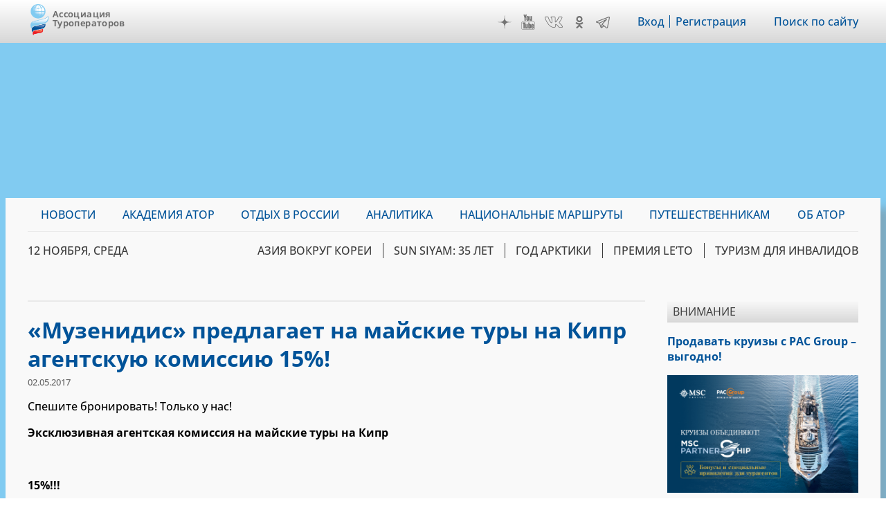

--- FILE ---
content_type: application/javascript
request_url: https://www.atorus.ru/themes/ator/js/plugins/collapsibleTabs.js?v=1.x
body_size: 440
content:
(function ($, Drupal) {
  Drupal.behaviors.collapsibleTabs = {
    attach: function (context, settings) {
      var body = $('body');
      var localTasks = $('#block-ator-local-tasks');

      if (body.hasClass('ft-tabs') && !body.hasClass('ft-tabs-rendered') && localTasks.length) {
        new CollapsibleTabs({
          el: localTasks
        })
      }
    },
  };

  function CollapsibleTabs(options) {
    var view = {

      /**
       * Default properties.
       */
      defaults: {
        layout: {
          adaptive: false,
          fluid: false,
        },
      },

      /**
       * Initialize this class.
       *
       * @param options Optional properties which override the defaults.
       */
      init: function (options) {
        $.extend(view.defaults, options);

        view.el = options.el;
        view.tabs = view.el.clone();
        view.container = $('<div class="ft-collapsible-tabs"></div>');
        view.clicker = $('<span class="ft-tab-clicker"></span>');
        view.clicker.appendTo(view.container);

        view._render();
      },

      /**
       * Renders the grid to the correct dimensions
       */
      _render: function () {
        view.tabs.appendTo(view.container);
        view.container.appendTo('body');
        view.clicker.bind('click', this._clickAction);

        $('body').addClass('ft-tabs-rendered');
      },

      _clickAction: function() {
        view.container.toggleClass('ft-tabs-open');
      }
    };

    // Call the init function with provided options
    view.init(options);
    return view;
  }

}(jQuery, Drupal));
